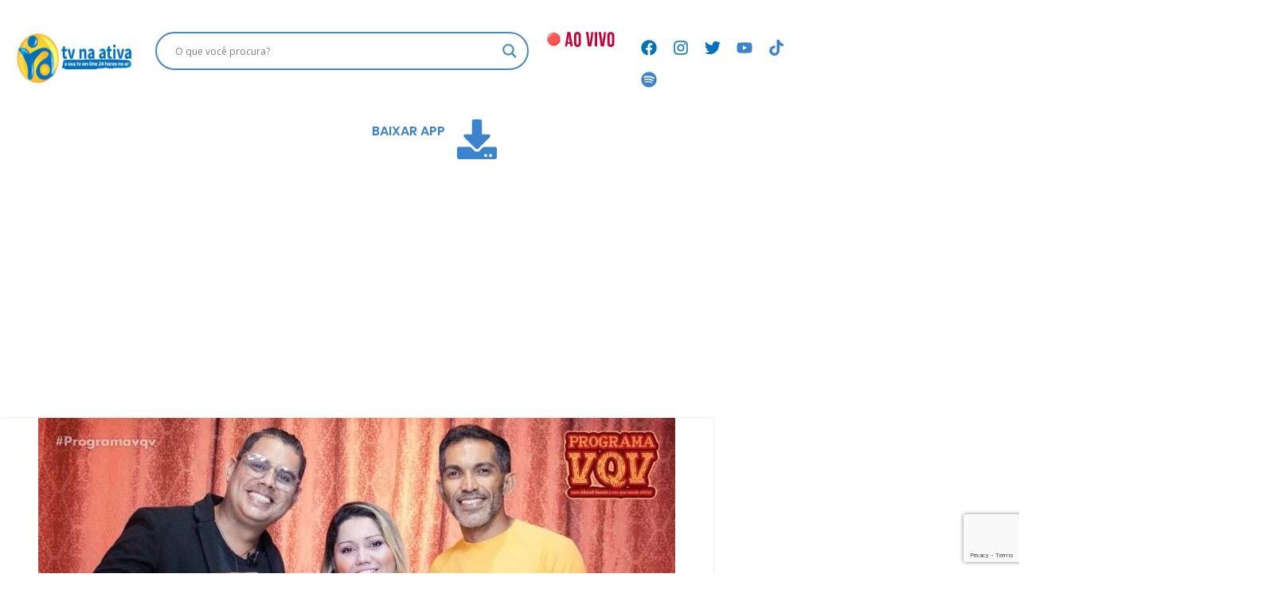

--- FILE ---
content_type: text/html; charset=utf-8
request_url: https://www.google.com/recaptcha/api2/anchor?ar=1&k=6LfoxdIpAAAAAF1RaZWnyLJYpYS6U05ZrchDTlpX&co=aHR0cHM6Ly90dm5hYXRpdmEuY29tLmJyOjQ0Mw..&hl=en&v=PoyoqOPhxBO7pBk68S4YbpHZ&size=invisible&anchor-ms=20000&execute-ms=30000&cb=c9cusfsz1kiy
body_size: 48712
content:
<!DOCTYPE HTML><html dir="ltr" lang="en"><head><meta http-equiv="Content-Type" content="text/html; charset=UTF-8">
<meta http-equiv="X-UA-Compatible" content="IE=edge">
<title>reCAPTCHA</title>
<style type="text/css">
/* cyrillic-ext */
@font-face {
  font-family: 'Roboto';
  font-style: normal;
  font-weight: 400;
  font-stretch: 100%;
  src: url(//fonts.gstatic.com/s/roboto/v48/KFO7CnqEu92Fr1ME7kSn66aGLdTylUAMa3GUBHMdazTgWw.woff2) format('woff2');
  unicode-range: U+0460-052F, U+1C80-1C8A, U+20B4, U+2DE0-2DFF, U+A640-A69F, U+FE2E-FE2F;
}
/* cyrillic */
@font-face {
  font-family: 'Roboto';
  font-style: normal;
  font-weight: 400;
  font-stretch: 100%;
  src: url(//fonts.gstatic.com/s/roboto/v48/KFO7CnqEu92Fr1ME7kSn66aGLdTylUAMa3iUBHMdazTgWw.woff2) format('woff2');
  unicode-range: U+0301, U+0400-045F, U+0490-0491, U+04B0-04B1, U+2116;
}
/* greek-ext */
@font-face {
  font-family: 'Roboto';
  font-style: normal;
  font-weight: 400;
  font-stretch: 100%;
  src: url(//fonts.gstatic.com/s/roboto/v48/KFO7CnqEu92Fr1ME7kSn66aGLdTylUAMa3CUBHMdazTgWw.woff2) format('woff2');
  unicode-range: U+1F00-1FFF;
}
/* greek */
@font-face {
  font-family: 'Roboto';
  font-style: normal;
  font-weight: 400;
  font-stretch: 100%;
  src: url(//fonts.gstatic.com/s/roboto/v48/KFO7CnqEu92Fr1ME7kSn66aGLdTylUAMa3-UBHMdazTgWw.woff2) format('woff2');
  unicode-range: U+0370-0377, U+037A-037F, U+0384-038A, U+038C, U+038E-03A1, U+03A3-03FF;
}
/* math */
@font-face {
  font-family: 'Roboto';
  font-style: normal;
  font-weight: 400;
  font-stretch: 100%;
  src: url(//fonts.gstatic.com/s/roboto/v48/KFO7CnqEu92Fr1ME7kSn66aGLdTylUAMawCUBHMdazTgWw.woff2) format('woff2');
  unicode-range: U+0302-0303, U+0305, U+0307-0308, U+0310, U+0312, U+0315, U+031A, U+0326-0327, U+032C, U+032F-0330, U+0332-0333, U+0338, U+033A, U+0346, U+034D, U+0391-03A1, U+03A3-03A9, U+03B1-03C9, U+03D1, U+03D5-03D6, U+03F0-03F1, U+03F4-03F5, U+2016-2017, U+2034-2038, U+203C, U+2040, U+2043, U+2047, U+2050, U+2057, U+205F, U+2070-2071, U+2074-208E, U+2090-209C, U+20D0-20DC, U+20E1, U+20E5-20EF, U+2100-2112, U+2114-2115, U+2117-2121, U+2123-214F, U+2190, U+2192, U+2194-21AE, U+21B0-21E5, U+21F1-21F2, U+21F4-2211, U+2213-2214, U+2216-22FF, U+2308-230B, U+2310, U+2319, U+231C-2321, U+2336-237A, U+237C, U+2395, U+239B-23B7, U+23D0, U+23DC-23E1, U+2474-2475, U+25AF, U+25B3, U+25B7, U+25BD, U+25C1, U+25CA, U+25CC, U+25FB, U+266D-266F, U+27C0-27FF, U+2900-2AFF, U+2B0E-2B11, U+2B30-2B4C, U+2BFE, U+3030, U+FF5B, U+FF5D, U+1D400-1D7FF, U+1EE00-1EEFF;
}
/* symbols */
@font-face {
  font-family: 'Roboto';
  font-style: normal;
  font-weight: 400;
  font-stretch: 100%;
  src: url(//fonts.gstatic.com/s/roboto/v48/KFO7CnqEu92Fr1ME7kSn66aGLdTylUAMaxKUBHMdazTgWw.woff2) format('woff2');
  unicode-range: U+0001-000C, U+000E-001F, U+007F-009F, U+20DD-20E0, U+20E2-20E4, U+2150-218F, U+2190, U+2192, U+2194-2199, U+21AF, U+21E6-21F0, U+21F3, U+2218-2219, U+2299, U+22C4-22C6, U+2300-243F, U+2440-244A, U+2460-24FF, U+25A0-27BF, U+2800-28FF, U+2921-2922, U+2981, U+29BF, U+29EB, U+2B00-2BFF, U+4DC0-4DFF, U+FFF9-FFFB, U+10140-1018E, U+10190-1019C, U+101A0, U+101D0-101FD, U+102E0-102FB, U+10E60-10E7E, U+1D2C0-1D2D3, U+1D2E0-1D37F, U+1F000-1F0FF, U+1F100-1F1AD, U+1F1E6-1F1FF, U+1F30D-1F30F, U+1F315, U+1F31C, U+1F31E, U+1F320-1F32C, U+1F336, U+1F378, U+1F37D, U+1F382, U+1F393-1F39F, U+1F3A7-1F3A8, U+1F3AC-1F3AF, U+1F3C2, U+1F3C4-1F3C6, U+1F3CA-1F3CE, U+1F3D4-1F3E0, U+1F3ED, U+1F3F1-1F3F3, U+1F3F5-1F3F7, U+1F408, U+1F415, U+1F41F, U+1F426, U+1F43F, U+1F441-1F442, U+1F444, U+1F446-1F449, U+1F44C-1F44E, U+1F453, U+1F46A, U+1F47D, U+1F4A3, U+1F4B0, U+1F4B3, U+1F4B9, U+1F4BB, U+1F4BF, U+1F4C8-1F4CB, U+1F4D6, U+1F4DA, U+1F4DF, U+1F4E3-1F4E6, U+1F4EA-1F4ED, U+1F4F7, U+1F4F9-1F4FB, U+1F4FD-1F4FE, U+1F503, U+1F507-1F50B, U+1F50D, U+1F512-1F513, U+1F53E-1F54A, U+1F54F-1F5FA, U+1F610, U+1F650-1F67F, U+1F687, U+1F68D, U+1F691, U+1F694, U+1F698, U+1F6AD, U+1F6B2, U+1F6B9-1F6BA, U+1F6BC, U+1F6C6-1F6CF, U+1F6D3-1F6D7, U+1F6E0-1F6EA, U+1F6F0-1F6F3, U+1F6F7-1F6FC, U+1F700-1F7FF, U+1F800-1F80B, U+1F810-1F847, U+1F850-1F859, U+1F860-1F887, U+1F890-1F8AD, U+1F8B0-1F8BB, U+1F8C0-1F8C1, U+1F900-1F90B, U+1F93B, U+1F946, U+1F984, U+1F996, U+1F9E9, U+1FA00-1FA6F, U+1FA70-1FA7C, U+1FA80-1FA89, U+1FA8F-1FAC6, U+1FACE-1FADC, U+1FADF-1FAE9, U+1FAF0-1FAF8, U+1FB00-1FBFF;
}
/* vietnamese */
@font-face {
  font-family: 'Roboto';
  font-style: normal;
  font-weight: 400;
  font-stretch: 100%;
  src: url(//fonts.gstatic.com/s/roboto/v48/KFO7CnqEu92Fr1ME7kSn66aGLdTylUAMa3OUBHMdazTgWw.woff2) format('woff2');
  unicode-range: U+0102-0103, U+0110-0111, U+0128-0129, U+0168-0169, U+01A0-01A1, U+01AF-01B0, U+0300-0301, U+0303-0304, U+0308-0309, U+0323, U+0329, U+1EA0-1EF9, U+20AB;
}
/* latin-ext */
@font-face {
  font-family: 'Roboto';
  font-style: normal;
  font-weight: 400;
  font-stretch: 100%;
  src: url(//fonts.gstatic.com/s/roboto/v48/KFO7CnqEu92Fr1ME7kSn66aGLdTylUAMa3KUBHMdazTgWw.woff2) format('woff2');
  unicode-range: U+0100-02BA, U+02BD-02C5, U+02C7-02CC, U+02CE-02D7, U+02DD-02FF, U+0304, U+0308, U+0329, U+1D00-1DBF, U+1E00-1E9F, U+1EF2-1EFF, U+2020, U+20A0-20AB, U+20AD-20C0, U+2113, U+2C60-2C7F, U+A720-A7FF;
}
/* latin */
@font-face {
  font-family: 'Roboto';
  font-style: normal;
  font-weight: 400;
  font-stretch: 100%;
  src: url(//fonts.gstatic.com/s/roboto/v48/KFO7CnqEu92Fr1ME7kSn66aGLdTylUAMa3yUBHMdazQ.woff2) format('woff2');
  unicode-range: U+0000-00FF, U+0131, U+0152-0153, U+02BB-02BC, U+02C6, U+02DA, U+02DC, U+0304, U+0308, U+0329, U+2000-206F, U+20AC, U+2122, U+2191, U+2193, U+2212, U+2215, U+FEFF, U+FFFD;
}
/* cyrillic-ext */
@font-face {
  font-family: 'Roboto';
  font-style: normal;
  font-weight: 500;
  font-stretch: 100%;
  src: url(//fonts.gstatic.com/s/roboto/v48/KFO7CnqEu92Fr1ME7kSn66aGLdTylUAMa3GUBHMdazTgWw.woff2) format('woff2');
  unicode-range: U+0460-052F, U+1C80-1C8A, U+20B4, U+2DE0-2DFF, U+A640-A69F, U+FE2E-FE2F;
}
/* cyrillic */
@font-face {
  font-family: 'Roboto';
  font-style: normal;
  font-weight: 500;
  font-stretch: 100%;
  src: url(//fonts.gstatic.com/s/roboto/v48/KFO7CnqEu92Fr1ME7kSn66aGLdTylUAMa3iUBHMdazTgWw.woff2) format('woff2');
  unicode-range: U+0301, U+0400-045F, U+0490-0491, U+04B0-04B1, U+2116;
}
/* greek-ext */
@font-face {
  font-family: 'Roboto';
  font-style: normal;
  font-weight: 500;
  font-stretch: 100%;
  src: url(//fonts.gstatic.com/s/roboto/v48/KFO7CnqEu92Fr1ME7kSn66aGLdTylUAMa3CUBHMdazTgWw.woff2) format('woff2');
  unicode-range: U+1F00-1FFF;
}
/* greek */
@font-face {
  font-family: 'Roboto';
  font-style: normal;
  font-weight: 500;
  font-stretch: 100%;
  src: url(//fonts.gstatic.com/s/roboto/v48/KFO7CnqEu92Fr1ME7kSn66aGLdTylUAMa3-UBHMdazTgWw.woff2) format('woff2');
  unicode-range: U+0370-0377, U+037A-037F, U+0384-038A, U+038C, U+038E-03A1, U+03A3-03FF;
}
/* math */
@font-face {
  font-family: 'Roboto';
  font-style: normal;
  font-weight: 500;
  font-stretch: 100%;
  src: url(//fonts.gstatic.com/s/roboto/v48/KFO7CnqEu92Fr1ME7kSn66aGLdTylUAMawCUBHMdazTgWw.woff2) format('woff2');
  unicode-range: U+0302-0303, U+0305, U+0307-0308, U+0310, U+0312, U+0315, U+031A, U+0326-0327, U+032C, U+032F-0330, U+0332-0333, U+0338, U+033A, U+0346, U+034D, U+0391-03A1, U+03A3-03A9, U+03B1-03C9, U+03D1, U+03D5-03D6, U+03F0-03F1, U+03F4-03F5, U+2016-2017, U+2034-2038, U+203C, U+2040, U+2043, U+2047, U+2050, U+2057, U+205F, U+2070-2071, U+2074-208E, U+2090-209C, U+20D0-20DC, U+20E1, U+20E5-20EF, U+2100-2112, U+2114-2115, U+2117-2121, U+2123-214F, U+2190, U+2192, U+2194-21AE, U+21B0-21E5, U+21F1-21F2, U+21F4-2211, U+2213-2214, U+2216-22FF, U+2308-230B, U+2310, U+2319, U+231C-2321, U+2336-237A, U+237C, U+2395, U+239B-23B7, U+23D0, U+23DC-23E1, U+2474-2475, U+25AF, U+25B3, U+25B7, U+25BD, U+25C1, U+25CA, U+25CC, U+25FB, U+266D-266F, U+27C0-27FF, U+2900-2AFF, U+2B0E-2B11, U+2B30-2B4C, U+2BFE, U+3030, U+FF5B, U+FF5D, U+1D400-1D7FF, U+1EE00-1EEFF;
}
/* symbols */
@font-face {
  font-family: 'Roboto';
  font-style: normal;
  font-weight: 500;
  font-stretch: 100%;
  src: url(//fonts.gstatic.com/s/roboto/v48/KFO7CnqEu92Fr1ME7kSn66aGLdTylUAMaxKUBHMdazTgWw.woff2) format('woff2');
  unicode-range: U+0001-000C, U+000E-001F, U+007F-009F, U+20DD-20E0, U+20E2-20E4, U+2150-218F, U+2190, U+2192, U+2194-2199, U+21AF, U+21E6-21F0, U+21F3, U+2218-2219, U+2299, U+22C4-22C6, U+2300-243F, U+2440-244A, U+2460-24FF, U+25A0-27BF, U+2800-28FF, U+2921-2922, U+2981, U+29BF, U+29EB, U+2B00-2BFF, U+4DC0-4DFF, U+FFF9-FFFB, U+10140-1018E, U+10190-1019C, U+101A0, U+101D0-101FD, U+102E0-102FB, U+10E60-10E7E, U+1D2C0-1D2D3, U+1D2E0-1D37F, U+1F000-1F0FF, U+1F100-1F1AD, U+1F1E6-1F1FF, U+1F30D-1F30F, U+1F315, U+1F31C, U+1F31E, U+1F320-1F32C, U+1F336, U+1F378, U+1F37D, U+1F382, U+1F393-1F39F, U+1F3A7-1F3A8, U+1F3AC-1F3AF, U+1F3C2, U+1F3C4-1F3C6, U+1F3CA-1F3CE, U+1F3D4-1F3E0, U+1F3ED, U+1F3F1-1F3F3, U+1F3F5-1F3F7, U+1F408, U+1F415, U+1F41F, U+1F426, U+1F43F, U+1F441-1F442, U+1F444, U+1F446-1F449, U+1F44C-1F44E, U+1F453, U+1F46A, U+1F47D, U+1F4A3, U+1F4B0, U+1F4B3, U+1F4B9, U+1F4BB, U+1F4BF, U+1F4C8-1F4CB, U+1F4D6, U+1F4DA, U+1F4DF, U+1F4E3-1F4E6, U+1F4EA-1F4ED, U+1F4F7, U+1F4F9-1F4FB, U+1F4FD-1F4FE, U+1F503, U+1F507-1F50B, U+1F50D, U+1F512-1F513, U+1F53E-1F54A, U+1F54F-1F5FA, U+1F610, U+1F650-1F67F, U+1F687, U+1F68D, U+1F691, U+1F694, U+1F698, U+1F6AD, U+1F6B2, U+1F6B9-1F6BA, U+1F6BC, U+1F6C6-1F6CF, U+1F6D3-1F6D7, U+1F6E0-1F6EA, U+1F6F0-1F6F3, U+1F6F7-1F6FC, U+1F700-1F7FF, U+1F800-1F80B, U+1F810-1F847, U+1F850-1F859, U+1F860-1F887, U+1F890-1F8AD, U+1F8B0-1F8BB, U+1F8C0-1F8C1, U+1F900-1F90B, U+1F93B, U+1F946, U+1F984, U+1F996, U+1F9E9, U+1FA00-1FA6F, U+1FA70-1FA7C, U+1FA80-1FA89, U+1FA8F-1FAC6, U+1FACE-1FADC, U+1FADF-1FAE9, U+1FAF0-1FAF8, U+1FB00-1FBFF;
}
/* vietnamese */
@font-face {
  font-family: 'Roboto';
  font-style: normal;
  font-weight: 500;
  font-stretch: 100%;
  src: url(//fonts.gstatic.com/s/roboto/v48/KFO7CnqEu92Fr1ME7kSn66aGLdTylUAMa3OUBHMdazTgWw.woff2) format('woff2');
  unicode-range: U+0102-0103, U+0110-0111, U+0128-0129, U+0168-0169, U+01A0-01A1, U+01AF-01B0, U+0300-0301, U+0303-0304, U+0308-0309, U+0323, U+0329, U+1EA0-1EF9, U+20AB;
}
/* latin-ext */
@font-face {
  font-family: 'Roboto';
  font-style: normal;
  font-weight: 500;
  font-stretch: 100%;
  src: url(//fonts.gstatic.com/s/roboto/v48/KFO7CnqEu92Fr1ME7kSn66aGLdTylUAMa3KUBHMdazTgWw.woff2) format('woff2');
  unicode-range: U+0100-02BA, U+02BD-02C5, U+02C7-02CC, U+02CE-02D7, U+02DD-02FF, U+0304, U+0308, U+0329, U+1D00-1DBF, U+1E00-1E9F, U+1EF2-1EFF, U+2020, U+20A0-20AB, U+20AD-20C0, U+2113, U+2C60-2C7F, U+A720-A7FF;
}
/* latin */
@font-face {
  font-family: 'Roboto';
  font-style: normal;
  font-weight: 500;
  font-stretch: 100%;
  src: url(//fonts.gstatic.com/s/roboto/v48/KFO7CnqEu92Fr1ME7kSn66aGLdTylUAMa3yUBHMdazQ.woff2) format('woff2');
  unicode-range: U+0000-00FF, U+0131, U+0152-0153, U+02BB-02BC, U+02C6, U+02DA, U+02DC, U+0304, U+0308, U+0329, U+2000-206F, U+20AC, U+2122, U+2191, U+2193, U+2212, U+2215, U+FEFF, U+FFFD;
}
/* cyrillic-ext */
@font-face {
  font-family: 'Roboto';
  font-style: normal;
  font-weight: 900;
  font-stretch: 100%;
  src: url(//fonts.gstatic.com/s/roboto/v48/KFO7CnqEu92Fr1ME7kSn66aGLdTylUAMa3GUBHMdazTgWw.woff2) format('woff2');
  unicode-range: U+0460-052F, U+1C80-1C8A, U+20B4, U+2DE0-2DFF, U+A640-A69F, U+FE2E-FE2F;
}
/* cyrillic */
@font-face {
  font-family: 'Roboto';
  font-style: normal;
  font-weight: 900;
  font-stretch: 100%;
  src: url(//fonts.gstatic.com/s/roboto/v48/KFO7CnqEu92Fr1ME7kSn66aGLdTylUAMa3iUBHMdazTgWw.woff2) format('woff2');
  unicode-range: U+0301, U+0400-045F, U+0490-0491, U+04B0-04B1, U+2116;
}
/* greek-ext */
@font-face {
  font-family: 'Roboto';
  font-style: normal;
  font-weight: 900;
  font-stretch: 100%;
  src: url(//fonts.gstatic.com/s/roboto/v48/KFO7CnqEu92Fr1ME7kSn66aGLdTylUAMa3CUBHMdazTgWw.woff2) format('woff2');
  unicode-range: U+1F00-1FFF;
}
/* greek */
@font-face {
  font-family: 'Roboto';
  font-style: normal;
  font-weight: 900;
  font-stretch: 100%;
  src: url(//fonts.gstatic.com/s/roboto/v48/KFO7CnqEu92Fr1ME7kSn66aGLdTylUAMa3-UBHMdazTgWw.woff2) format('woff2');
  unicode-range: U+0370-0377, U+037A-037F, U+0384-038A, U+038C, U+038E-03A1, U+03A3-03FF;
}
/* math */
@font-face {
  font-family: 'Roboto';
  font-style: normal;
  font-weight: 900;
  font-stretch: 100%;
  src: url(//fonts.gstatic.com/s/roboto/v48/KFO7CnqEu92Fr1ME7kSn66aGLdTylUAMawCUBHMdazTgWw.woff2) format('woff2');
  unicode-range: U+0302-0303, U+0305, U+0307-0308, U+0310, U+0312, U+0315, U+031A, U+0326-0327, U+032C, U+032F-0330, U+0332-0333, U+0338, U+033A, U+0346, U+034D, U+0391-03A1, U+03A3-03A9, U+03B1-03C9, U+03D1, U+03D5-03D6, U+03F0-03F1, U+03F4-03F5, U+2016-2017, U+2034-2038, U+203C, U+2040, U+2043, U+2047, U+2050, U+2057, U+205F, U+2070-2071, U+2074-208E, U+2090-209C, U+20D0-20DC, U+20E1, U+20E5-20EF, U+2100-2112, U+2114-2115, U+2117-2121, U+2123-214F, U+2190, U+2192, U+2194-21AE, U+21B0-21E5, U+21F1-21F2, U+21F4-2211, U+2213-2214, U+2216-22FF, U+2308-230B, U+2310, U+2319, U+231C-2321, U+2336-237A, U+237C, U+2395, U+239B-23B7, U+23D0, U+23DC-23E1, U+2474-2475, U+25AF, U+25B3, U+25B7, U+25BD, U+25C1, U+25CA, U+25CC, U+25FB, U+266D-266F, U+27C0-27FF, U+2900-2AFF, U+2B0E-2B11, U+2B30-2B4C, U+2BFE, U+3030, U+FF5B, U+FF5D, U+1D400-1D7FF, U+1EE00-1EEFF;
}
/* symbols */
@font-face {
  font-family: 'Roboto';
  font-style: normal;
  font-weight: 900;
  font-stretch: 100%;
  src: url(//fonts.gstatic.com/s/roboto/v48/KFO7CnqEu92Fr1ME7kSn66aGLdTylUAMaxKUBHMdazTgWw.woff2) format('woff2');
  unicode-range: U+0001-000C, U+000E-001F, U+007F-009F, U+20DD-20E0, U+20E2-20E4, U+2150-218F, U+2190, U+2192, U+2194-2199, U+21AF, U+21E6-21F0, U+21F3, U+2218-2219, U+2299, U+22C4-22C6, U+2300-243F, U+2440-244A, U+2460-24FF, U+25A0-27BF, U+2800-28FF, U+2921-2922, U+2981, U+29BF, U+29EB, U+2B00-2BFF, U+4DC0-4DFF, U+FFF9-FFFB, U+10140-1018E, U+10190-1019C, U+101A0, U+101D0-101FD, U+102E0-102FB, U+10E60-10E7E, U+1D2C0-1D2D3, U+1D2E0-1D37F, U+1F000-1F0FF, U+1F100-1F1AD, U+1F1E6-1F1FF, U+1F30D-1F30F, U+1F315, U+1F31C, U+1F31E, U+1F320-1F32C, U+1F336, U+1F378, U+1F37D, U+1F382, U+1F393-1F39F, U+1F3A7-1F3A8, U+1F3AC-1F3AF, U+1F3C2, U+1F3C4-1F3C6, U+1F3CA-1F3CE, U+1F3D4-1F3E0, U+1F3ED, U+1F3F1-1F3F3, U+1F3F5-1F3F7, U+1F408, U+1F415, U+1F41F, U+1F426, U+1F43F, U+1F441-1F442, U+1F444, U+1F446-1F449, U+1F44C-1F44E, U+1F453, U+1F46A, U+1F47D, U+1F4A3, U+1F4B0, U+1F4B3, U+1F4B9, U+1F4BB, U+1F4BF, U+1F4C8-1F4CB, U+1F4D6, U+1F4DA, U+1F4DF, U+1F4E3-1F4E6, U+1F4EA-1F4ED, U+1F4F7, U+1F4F9-1F4FB, U+1F4FD-1F4FE, U+1F503, U+1F507-1F50B, U+1F50D, U+1F512-1F513, U+1F53E-1F54A, U+1F54F-1F5FA, U+1F610, U+1F650-1F67F, U+1F687, U+1F68D, U+1F691, U+1F694, U+1F698, U+1F6AD, U+1F6B2, U+1F6B9-1F6BA, U+1F6BC, U+1F6C6-1F6CF, U+1F6D3-1F6D7, U+1F6E0-1F6EA, U+1F6F0-1F6F3, U+1F6F7-1F6FC, U+1F700-1F7FF, U+1F800-1F80B, U+1F810-1F847, U+1F850-1F859, U+1F860-1F887, U+1F890-1F8AD, U+1F8B0-1F8BB, U+1F8C0-1F8C1, U+1F900-1F90B, U+1F93B, U+1F946, U+1F984, U+1F996, U+1F9E9, U+1FA00-1FA6F, U+1FA70-1FA7C, U+1FA80-1FA89, U+1FA8F-1FAC6, U+1FACE-1FADC, U+1FADF-1FAE9, U+1FAF0-1FAF8, U+1FB00-1FBFF;
}
/* vietnamese */
@font-face {
  font-family: 'Roboto';
  font-style: normal;
  font-weight: 900;
  font-stretch: 100%;
  src: url(//fonts.gstatic.com/s/roboto/v48/KFO7CnqEu92Fr1ME7kSn66aGLdTylUAMa3OUBHMdazTgWw.woff2) format('woff2');
  unicode-range: U+0102-0103, U+0110-0111, U+0128-0129, U+0168-0169, U+01A0-01A1, U+01AF-01B0, U+0300-0301, U+0303-0304, U+0308-0309, U+0323, U+0329, U+1EA0-1EF9, U+20AB;
}
/* latin-ext */
@font-face {
  font-family: 'Roboto';
  font-style: normal;
  font-weight: 900;
  font-stretch: 100%;
  src: url(//fonts.gstatic.com/s/roboto/v48/KFO7CnqEu92Fr1ME7kSn66aGLdTylUAMa3KUBHMdazTgWw.woff2) format('woff2');
  unicode-range: U+0100-02BA, U+02BD-02C5, U+02C7-02CC, U+02CE-02D7, U+02DD-02FF, U+0304, U+0308, U+0329, U+1D00-1DBF, U+1E00-1E9F, U+1EF2-1EFF, U+2020, U+20A0-20AB, U+20AD-20C0, U+2113, U+2C60-2C7F, U+A720-A7FF;
}
/* latin */
@font-face {
  font-family: 'Roboto';
  font-style: normal;
  font-weight: 900;
  font-stretch: 100%;
  src: url(//fonts.gstatic.com/s/roboto/v48/KFO7CnqEu92Fr1ME7kSn66aGLdTylUAMa3yUBHMdazQ.woff2) format('woff2');
  unicode-range: U+0000-00FF, U+0131, U+0152-0153, U+02BB-02BC, U+02C6, U+02DA, U+02DC, U+0304, U+0308, U+0329, U+2000-206F, U+20AC, U+2122, U+2191, U+2193, U+2212, U+2215, U+FEFF, U+FFFD;
}

</style>
<link rel="stylesheet" type="text/css" href="https://www.gstatic.com/recaptcha/releases/PoyoqOPhxBO7pBk68S4YbpHZ/styles__ltr.css">
<script nonce="UkCNRJdcPmONeJuVSnzRjA" type="text/javascript">window['__recaptcha_api'] = 'https://www.google.com/recaptcha/api2/';</script>
<script type="text/javascript" src="https://www.gstatic.com/recaptcha/releases/PoyoqOPhxBO7pBk68S4YbpHZ/recaptcha__en.js" nonce="UkCNRJdcPmONeJuVSnzRjA">
      
    </script></head>
<body><div id="rc-anchor-alert" class="rc-anchor-alert"></div>
<input type="hidden" id="recaptcha-token" value="[base64]">
<script type="text/javascript" nonce="UkCNRJdcPmONeJuVSnzRjA">
      recaptcha.anchor.Main.init("[\x22ainput\x22,[\x22bgdata\x22,\x22\x22,\[base64]/[base64]/[base64]/bmV3IHJbeF0oY1swXSk6RT09Mj9uZXcgclt4XShjWzBdLGNbMV0pOkU9PTM/bmV3IHJbeF0oY1swXSxjWzFdLGNbMl0pOkU9PTQ/[base64]/[base64]/[base64]/[base64]/[base64]/[base64]/[base64]/[base64]\x22,\[base64]\\u003d\\u003d\x22,\x22E8K0Z8Kjw4MRbcOmw6TDp8OCw7xwcsKqw4XDuDx4TMK4wpTCil7CocK0SXNpacOBIsKew79rCsKuwoQzUXcWw6sjwqMlw5/ChTjDosKHOEwmwpUTw4sRwpgRw4BxJsKkccKwVcORwoEgw4o3wpPDgH96wq9Pw6nCuAfCqCYLcRV+w4tUMMKVwrDCt8O0wo7DrsKaw7snwoxUw5xuw4EEw5zCkFTCo8KENsK+Vmd/e8KRwrJ/T8OCPBpWRcOccQvChDgUwq9rZMK9JEPCrzfCosKfNcO/w6/DvFLDqiHDpTlnOsOXw6LCnUl8fEPCkMKeDMK7w68Vw6thw7HCuMK0DnQVJ3l6CcKyRsOSBcOoV8OycAl/AjBQwpkLGcKUfcKHUcOUwovDl8OWw680wqvCjywiw4gRw6HCjcKKbMKzDE8EwrzCpRQ/[base64]/w6HDj8OYM8OYw6TDog3CvHkVw7olwoZkTcOZwpfCk8OPSythLizDnThswp3DosKow4Zqd3fDq3Q8w5J4VcO/wpTCkX8Aw6t/W8OSwpwJwqA0WRllwpYdEBkfAzvCoMO1w5A6w5XCjlRAFsK6acKWwrlVDi/CuSYMw7Y7BcOnwrptBE/DrsOlwoEuRXArwrvCl1YpB3MtwqBqWsK3S8OcFnxFSMOGHTzDjFfCoSckJTRFW8O2w5bCtUdiw6Y4CnIQwr13QnvCvAXCksOkdFFmeMOQDcO6wqkiwqbCgMKUZGBqw6jCnFx/wrkdKMOodgwwTjI6UcKlw6/DhcO3wrfCvsO6w4dnwppCRBfDgMKDZXTCkS5PwrJfbcKNwpLCkcKbw5LDsMOYw5AiwqQBw6nDiMK+KcK8wpbDulJ6RGTCgMOew4RQw60mwpomwpvCqDEwUARNCGhTSsOEJcOYW8Kcwq/Cr8KHVMOcw4hMwqtpw604BgXCqhwWaxvCgCjCicKTw7bCu2NXUsOAw6fCi8KcTsOTw7XCqmp2w6DCi1MHw5xpAcKdFUrCjVFWTMObMMKJCsK6w4kvwos2YMO8w6/[base64]/[base64]/CnmvDtMOZQ8Kow4JRwrHCrcOxw5h9wrRDIz05w5zCusOrIMOlw6l9worDslfCsE7ChMK2w5/DpMKPTcKqwooCwoDCq8OSwqVGwqTDjDDDii3DqkI4worCvULCrzM9fMKFeMOXw6YIw6vDlsOmZcK9C3UjTcOMw6zDncOvw7zDnMKzw6nCrcOCFcKdTRTCrlXDgcOYw6/CocO3w6XDl8KrUsO+wp4MC08yI1LDicKkLMOwwpxhwqU1w6vDgcKYw64Uwr/DosKEZcOYw7lvw4tgHsOcfEPCrWnCtyJSw7LDv8OkNz3DmgwfNHfCi8Knc8OfwohGw4/Dp8OyAgRaLcObEkprVMOMfnzDmgBgw5rCoUtMwp/CiD/CtyUXwpAHwqXDncOWwozCmisGWMOPU8K3SSF9ehfDgQzCqMK8woDDphlyw43DgMOpXMOcB8OyBMOGwpLCuGzDi8Oiw69Iw491wrXCtCvCrBMmE8OIw5/ChMKPwq03Q8Ojw6LCmcOHNlHDhQDDqD7DuWsPUGPDmsOBwpNzDX/DjXtPKUICwqVqw6nCiyZ0YcONw6p+dsKWfyVpw5Mdb8Kxw4kZwqlaHHVBCMOcwoBZXlDDi8OhKMKcw7p+HMK4wo1TLUDDtwDCiSfDnFfDv20awrE3RcOzw4QJw7g3Nk7ClcOYVMKww6fDgHHDqilEwqzDgk7DtnjCtMObw4PCiww8Vl/DlcOhwpBQwptYDMK0DGbCl8KrwpHDhBwnK3HDtsOGw75fA3TCl8OIwp9bw47DosOYV2pbbsKZw6tdwpnDocOeHsKqw5XCssKzw45uYVNDwrTCqgLCgcKzwofCp8KIFsOewofCoRlMw7LClSQQwqHCm1w/wo8owqfDoFMdwp0Tw4HChsOrax/DgmTCuwPCgy8+w7rDrWfDrj7Dq2/ChMKfw6DCi2M/[base64]/CoU0cOU85w4hMw6TCr8ORfShgw4gTU3YJOVgVNxPDmMKIwonDtF7Dt0NqMzFJwrXCs0rDsR7CosKPBlzCrMKyYhzCpsOANywNBDhpDC5hOUDDpDNKwqhOwq8TT8ObXsKawoHDshdOO8O6b03CisKMwrDCtsO0w53Dn8OWw5/Dm1rDt8K7FMKCwqpWw6vCvGjCknXCuUwKw5V9EsOIMCXCn8K0w4QQAMKtXHHDoxccw53CtsOGXcKXwqpWKMOcwr91cMOIw4MWK8KhYMO/YD1+wqzDuSDDr8OuPcKtwq3Dv8OlwoZrw5rCq0PCqcOVw6DCpHXDk8Kuw7VJw4XDsR5Dw4dtInTDscK6wpnCuGk8I8OkWsKLNEV8BxzCksKCw4TCmMKKwpR/wpLDm8OIaBsvwq/CiVvDn8KiwrgsTMKQwqfCqcOYdgjDssOZUC3CjWYCwr/Ct340w4V/[base64]/w55SwqPCjcO5wrwdw4fCqMKew7PDgMKBHMOkw7kCTU1mTsKpDFfDun/[base64]/w7xUbcKQDMO8w4XCn0UFJcKrw6BiDsO9woNkwoRjK2p7wqHCkMOSwpE0csOzw5jClhlcS8O2w4hyKsKtwoxSCMOlwrrCq2jCnMO5ccOZMwPDvjAOwq/Ck0HDqnwRw75iQxRsaGQOw5ZXaEV3w7XCnDRTJsOQbMKVFB1zOhnDpsK8woQQwqzDgVs2wpnChBBzGMKtQMKQanDChjDDtMKnN8OYwqzDv8OTXMKEUsKyaB0cw6Uvwp3CiXtcVcOhwpAvwp7Ct8KKEX/DtcKUwp9HB0LCgwlvwqDDv1PDsMO0ecOJLMKYKsOIDzHDh2N7FsKrNsOMwrXDhxUpMsODw6NzGwHCucOtwojDn8KsO09vw5nCtV/DogQcw4kww45rwpzCtCgcw4Uuwq9tw7rCpMKswrNGFRBWPnUKI13CoEDCksOUwqBDw7BYDsOawr14WiJ6w5Qew47DscKGwptOMC3DpMKWJcOWasKEw47Cn8OqB2/[base64]/DpsOsw5wywpRgwpHDqMKfw5/Ct0XDpcKFTy5rM1JuwpR7woxrXsO+w5nDjFoKBRLDgcK7wplDwrQoMsKzw6J1THDChwhuwoIrwrXCmxHDmDgRw7nCvHHCozjDusOHw4ABajQsw7M+a8KoU8OcwrPChX/CpgvCsQfDj8Ovw4/[base64]/DtBvDlFBpc8Kfw5lVwqvDtMKaw5nDmmPDo8OLw4srWDHCs8KZw7/CnXnDmcO0wrHDpz/[base64]/DgmobQzN2FEPCkUkgKMOTwpA/w5NewrpEwpLCo8Obw75+fFM0P8O9w7xhXsOZWsOjLULDo0Mtw7vCoHLDp8KbVFfDv8OHwpzCigYkwrLCpcKDV8Oawo3Dsk8KBBXCsMKsw47Do8OpISlpOgwVY8O0w6vDq8O2wqHDgA/DgHPDocOAw4bDu3VMT8K0fMO2RXlqfsOZwog9wrgVYHvDncOLVyZEL8Olwo3Cgyg8wqtNWyIlSk/Dr0fDkcKkw6DDkcOGJhrDtMK0w4TDrsKkEgoZDW3Cn8KWZwLDsVgiwptBw4RnO0/[base64]/[base64]/DmVPCgsKgG1fCoMOOAMKLfRtHPcKyE8ONFiXDgS9nw65uw5cSGMO5wpbChMOAw5/[base64]/DusK7w6VNwpzDiBXDo8KEOMOEGE/Dn8OdY8KywqnDnEDCgMO5EMKtQHvDug3CtcOsdx7Cmh7CoMKPXcOodAgFWgVBNkHDk8KLw4l/w7Z6GA44w4nCo8KswpXDtMKww4LDlQo8JsOVJBzDlhBbw6PCpsOYasOtw6jDpErDocKxwqQ8McK/wqrDs8OBRjofTcKPwrzCjFMEPkR6w6/CkcKIw6NJIirDtcKUwrrDhMK6wrTDmSoKw693w6jDlijDvMO6QC1WAkVDw6tYUcKow5QwUE7Dt8OCwq3Cjg0VE8KBe8Kyw7d+wrtLQ8OPSmXDhjdMXcOkw74EwpswQ3hVwrwRbGDCkTLDl8K8w5hNCsKsV2rCuMO3w53Dp1jClcO4w6PDusOTScOgfk/CqsO5wqXChD8+Om7DgWXCmw7DucKhK11nYsOKJcO9Gi0+OA93w78aN1LCjTEsWk5hcMKNRXrCt8KdwpnCmyFEPcOtcnnCqBLDpMOsEHh1w4NbbF/DqHE7w4/CjxDDkcOfBj7DtcODwplgBsK1WMOlZnfDkzswwoPCmUXCgcKCwq7DrMKiMB9SwoFSw7IWOMKSEcOewozCo2Fgw5zDpy5Qw77DsmzCnXQrwr0sY8Ora8Kxwo8/[base64]/CocKDaloscDjDhMKPwpHCmkrCoDV0YXXDiMKuacKvw59EZMOdw4XDgMKVc8K+csObw60xw6x5wqRnwovCvGPCsHgsEsKnw4Nww5MtCl8YwrE+wpTCv8K4w4PDkhx/csObwprCvytzw4nDpMO/esKMVT/CgXLDtwfCi8OWSxrCq8KvU8ODw4NtayAKNjfDmcONaArDtHxlBx9AeA7Co2LCoMKfAMO5e8KLa3vCoTDCrAbDhG1twp4eVsOOacO1wrzCqUkWUC/CisKGDQZcw4VbwqIfw5UwGi0ywrQsEErDrQ/CvB5mw5zDocOSwoVDw7/[base64]/w4fCs0PDpsO8wqgWw4UCw5IRY8KvKwfDqcKow57CssOGw7gsw6QoOUHCqnMdT8O/w6PCrjzDjcOFcsKjZsKOw5Ngw6jDnwPDillYVsO0RsOlDmVcFMKxO8OSwo8fZMKIUiHDv8KNw4fCp8KbSUjCvVcgVsK5DXPDisODw4cuw51PAjUPacKqBcKGwr3CrcOiw6jCicO8w6DCjHzDoMKNw7BAFTvCkU/CnMKycsOXw4LDi1BFw43DjS0SwqjDiw/DtwUMdMOPwrVRw4Z5w5jCv8O1w6rCnVJtYGTDgsOie1tuZsKFw48VNGnDkMOjw67CqRdpw5U0RWkEwocaw4bDusOTwqoMwonDnMOwwpB/[base64]/DqWDCrV1lMsOKKhjChT9uw6rCiycYw73Cuw3DtRFDw59UTgR8w4ARwqd4dR/DrX5UQsOdw4sAwojDrcKsD8OWe8Kcw6fDscOGX01Fw6fDjcKZw4Jmw5XClVHCqsOaw7d0wrlow5DCtcOVw518ajLCuSoDwosZw6zDlcOUwqcIGl9Owod3w6/CuhDCrMOvw60/wrl5wppCScKUwq7Crnp8woUjFkg/w6bCvn3ChQhLw6MfwpDCoGDCshLDgsO5wq1CKMKVw7vDqiAIJcKaw54/w753d8KHUsKKw5tFciA4wp5rwocgMnd0w50ywpFTwogrwoc7JioufQN8w5IpOhlLEsOdcjbCmlJqWkdbw6keU8KfZgDCokvCqwJ9eErCncKtwpR+Rk7Cu2rDkFfDoMOvNMOzdsKuw58lX8KbOMK9w5ohw7/DvBhQw7YzWcKGw4PDh8OYfsKvS8OiZB7Du8K0RsOpw7pYw5VVZnIeb8OpworCmnrDuEDCi1PDtsKjwqRKwog0wq/DtHp5LgdMw45OcQbCrgYaVVnChBLCp3lKHAYQCk3DpsOzJ8OdcMOuw4PCtWDDiMK5GcOgw50RJsOjZlTDocKFYEs5KMOCAlPDrsO3fDrClcKdw5HDjcObK8K/KsOBWARjXhTDh8K0HjvCucKAw63CpsOAQDzCgygWLcKvY0PDvcOVw5ogCMKJw58/FMK7XMOvw6/[base64]/ClcO3w7LDk8Krd8Okw5PDjnrDp8O6woDDiFAjHMOCwrJAwpATwqNvwotOwq11wr0vNkN/R8KGGMK0wrJuQsO6w7rDvsKawrLCp8K/J8KGeQLDicKSADF0LsOQRBbDlcK+WsKMFihuKMOzFCUqwrrDuSIpVcKtw7Ynw5/ChMOfwq7DqsOtw5zCgibDnF3Cs8KcDRMzQwMZworCn2bDlWTCmAXCssKTw5UfwokDw7QNR2xRLwbCjAB2wqYyw40Pw4LChAvChDfDhcKyCl5Tw7/DtMO1w6DCjhrDqcKVVcOIwoJrwpkCQBR+Y8Kqw47DmMOrw4DCo8KIOcO/QBHCjBRzwq/CsMO4FsKNwo5OwqVJJMOqw5REGCTClMKvw7JKVcKlTGPDssOgCioHUiUCQE7Dp1BzahvDrMKaABNFOMOYCcKfw7LDujHDhMOOw5NEw7rCoSLDvsKfUTLDkMOiRcK6UibDi0TChHxPwqg1w4xhwrnDiGDDtMO4BSfDq8OEQ0bCuibCjlh/woHCnwouwqVyw5zCpV11w4UxWsO2AsKIwpzCij0jw7zCgsOmW8O2woUtw7E5wpjCvRwMPFvCum3CtcKrw5DCj0XDoU02cycEEsK0wopBwo3DvsKSwrrDv1HCvTQLwpUqI8K8wqfDo8KIw4DCrEcZwpJAB8KbwqjCncK7KH49wpVyJMOxWsKGw7MhQB/DllwIw5jClsKIXy8BdkvCkMKQFMKPw5fDlcKkMsKcw4Yza8OtdCnDvQDDssKIV8K2w5zCg8OawolrQSxTw6ZeagHDhMOuw69LIi/DrjnCqMKlwqdDdzEJw6rCnAE4wqtkPwnDqMOSw4fDmkcLw60nwr3CozDCtyF4w77DiR/DqcKDw6AwEcKowoXDpnfClzDDt8O6w6MPUW9Aw5tcw61ORcOhJsKKwp/[base64]/[base64]/DiSUlSxc1W8O4wocjwpDCiMKCfsOswqDCgcKHw6TDqsOTCHkoLsK+VcK0aydZORrCsHALwrctCgnDs8K7P8OSecK9wqY+w6nCtB9fw7/Ch8OjO8OtO13Cq8O8w7slaC3Dj8OxdmAmwowEWMORw7gxw6jCjQTDjSjCsgbDnMOKNMKZwp3DjCDDisKnwp7DonheZsKzCMKtwp7Dn2HCp8KtecOGw53CqMOlf11fwrbDl2HDsivDmFJPZcOlXXd7FcK0w7nClcO7f3zCjF/[base64]/w6EcFhvCqcO5E8Kww4oTY3HDvhHClRnCtcK/[base64]/DmW3Cp8KzPDFIw5Fpw7Y/UcKrNMKzZCtqZU/CoD/CkD/DtlrDmjPDhsKFwpd8wrnCgMKXTw/DriXDiMKHJ3vDiBjDiMKowqpBHsKfNncVw6XDlF/DqxrDhsKEecOnw7TDiDcZHWDConPCmFrCjhVTYTTCkcK1wqM7w5XCv8KXcQvDoh5kMzfDgMKowqfCtRHDgsOmQjrCicO1X3hPwpMRw5LDmcOMMh/CrMO4aBpEQcKMByHDpkHDpsOGGUbCphMpUsKJwrvCm8OjcsOpw4HCrgBCwr5rwrxfEyXDlsOgI8Ktw69QAVN4Gyt/PsKpFSAHcGXDpx99Bg11w47ConLCv8OFwoPCgcOvw75efz7ClMKiwoIbG3nDvMOlcC8uwpAqckhvFMORwo/DlcKkw5FUw64MQiHDh11THsOfw6JaesK3wqs1woZKQ8KQwoUWFT4aw7pZTsK+w4ZKwpzCosOCDAnCjcKSZiYhwqMew6xDfQvCuMKIElXDui4uOgpsUCAewqtGZCrCq0/Dr8KUUAplEMOuJMKEwpwkXAzCkSzCrEIAwrA3TnrCgsOOwprDrW/DjcO6ccK9w6VnF2ZdayrDhWFtwrnDoMOcBjnDo8O5BAtiO8Ovw77Dr8KRw5DCvB7CtcKEeUDDmMOzw6k+wprCrQzCtsO7K8Ofw6g2e2AbwofCsRBTYT3DswUdbhQNw7wpw4XDncOTw4chPgQVHBklwpLDg2/DqkYML8OVLDXDhcOrQDTDp13DiMK9WRciVMObw63DpFlsw77CiMO/K8OTw7nCiMOKw4Vqw4DCv8KibjrCn258wrPCucO1w6cMIiDDhcOAasKpw4obEsKPw5TCl8OKw5zCi8O4HcKUwp7Dn8OcZBAvWwdQPnU7wrIzSxJFN38MLMK8LsOeaF/DpcO4BREQw73DlB/CkcKlNcOeFsKjwo3Cpn5vYyFOw4pgHsKbw58oAsOTw5fDvx/[base64]/d8K0wrnDqVPDo8O0G8K6Z3B9wpbDqcKgWwcpwoIzdcK5w7/[base64]/DqWrDijsbw4tLfsKPwpLCjUNffcOzw5U1FcOHw49Tw6XCncOdSmPChcO9Y3/DknEyw4N3E8KDEcObSMKfwowTwo/DrypSw60Mw6s4w5gRwrJIecKGG1wLwrhEwoMJPCzCrMK0w6/CmQ1ew4ZsI8Knw6TDgcKcAQBYwqbDt3fCig3Dv8OwVBAJwpTCrmAEw6LCuARUHVfDssOewpwtwr7CpcOowrADwqYbBsObw7jClV/Cm8O9woHCncO3wqBDw44MHRrDsRdlwoU+w5dwJQXCmCAqDMO0TScqWz/DvsKmwoHCoVvDsMORw5ViNsKSIcK8wqgfw5zDvsKkUcOUw4ASw4Mgw7BpaGfDvAN0wpJKw78RwrPDqMOMf8OlwpPDpjM6w5YXacOQYV/CvT1Qw4keBlw3w7jDt0ZSb8O6TcO7IMK6BMKuakbCjS/[base64]/[base64]/NMKsDcOrflzDglXDiMKVw43CtX4IwpR5w7vCv8Okwo5aw7XCucKeccK6QMK9EcKuV2/DsW5+wq7DlVtJSwDCtcOqCUcNY8OYdcKLwrJ0T0jCjsK0JcOHLzzDpXPDlMOOw5DDpjtdwpM9w4JYwoDCt3DCrMKHE008wqQ7w7/Dk8KywojDlMK4wr9OwrHDqsKhw4PDi8KkwpPDiR3DjVhwPioTwq/DgsOJw5EFTFY8YBnDpAERP8Ktw7c4w5jCmMKow5nDosOaw45Zw4odJMKlwoo+w6ccOsO2wrjCmmPCscO6w6nDrsOdMsKGdsONwrN+OMOFesOiUl3CqcKAw63CphTDrsKTwocPwqHCssK3wqfCsHRtwrbDg8OEKcKGRsOyLMOTIcO8w4l1wrPCnsKGw6/Du8OEw7nDqcKvbMKBw6Qmw5BWMsKIw7IjwqzCkBkda1MSw5h/wopuXFh4a8O6wrTCtcKnw4zCtybDrhIaFcKFW8KHacKpw7jCisO+DhHDg0UIZw/DvsKxN8OOKT0eSMOKRl3CjsOtLcKGwpTClMOrHcKAw6TDil7DrA3DqxjCosOVwpTDncKEOTMhOnVLEjLCscOow4DChMKAwo7DtMOTfMKXFhJvAGsJwpMkYcOzDQTDocK1woElwoXCuEIewoLCl8Oqw4/[base64]/Dn1Iqw40IwqkCfsKHBsOCZRZUJMOqw4fCvz81WE/DocKuUzV+KsK0dwMRwpdmVx7Dv8KsL8KndRbDvmrClWkCP8O4wp8DfyciF37DgMONM3HCi8OWwppTBcK/woLDrcO1ZcOIfcKzwqDCuMKHwrbDvBZKw5nCnsKWWMKfV8KyZcKReDzCj03Dp8KRDsOtJWJfwrFgwq3ChBbDhHY3JMK9En3Cr01cwpcuEW7DnwvCk03Cp0HDvsOjw7TDpcOjw5PCl2bDlC7DqMOzwocHOsOpw7Zqw7LDqmxbwoR1BS/DjnvDhcKHwoQOAGbCiAXDs8KBQ2TCp00AAXYOwqsAI8K2w6LChMOqTsKJMT4HeRo7w4V9w5bCu8K4enI3AMKFw58/wrJtSFIjPV/DicKIYgsZVBbDoMOowp/Du0XCnsKicRJmWi3DmcObOAPCjsO4w5HDlAHDrzNxR8Kjw44xw6bDiyMAwo7Dg0tzAcOlw447w41kw7RaH8OGRcK4KMOXf8KSwqIMwpAHw68oBcOgH8OnF8Otw7bClcK1wpvDvRBKw4bDlUc1I8OsfMKwXsKmRsODCjJVe8OBw5/[base64]/DvsK3wqvDhA3Dpk/[base64]/DrDnCtsOvO3pHL8OZd8KoFlEPwqpvwrQMw7UTwqBzwpPCrTPCm8Owc8KNwo1Gw6nChsOue8KlwrzDrShWRhXCgxPCgMKaH8KEEcOcHhlaw4gDw7jDgEUewoPDnHxzZMOQQUzCn8OAB8ORQXpmGsOgw7wLw7Mbw5vDnRDDvSN8w4YZOF/DkMO+w6XCsMKnw5lqQBwsw59wwpzDhsOZw6Qlwo0dwp7CmU04w7Zcw4BQw5Fjw6prw4rCvcKdNUPCvnl3wpBxSgI8w5nCtMOPGMKUDGLDq8K/[base64]/CtcK4wrBuYQkCwq/DlhjCrCRsYsKMcsKcwp3Cl8OHwpUEwp3Cn8KFwoMrUW9nUDd0wp19w4XDhMOtf8KWWy/CqMKJwpXDvMOKPsOnecO8GsKKVMKCZBfDlADCpknDtmjCnMO/Gw3DjgDDs8O/w6cUwr7Drxx+w7LDpsO5d8KlYQJrWl50w7Zlb8Oewq/DskMACsKvwqBww4AmES/CgE19KEdkJ2jCoXNCOQ3DsQvCgFJswpnCjlpjw4rCmcKsf0NawqPCpMK+w7Vfw4lAwqd9FMOnw7/CsjTDvwTCqncaw4LDqUzDscKzwrQSwq8eRMKcwozDj8OOw4RLwpolwoPDqEjDgBdLGwfCncKVwoLCu8KbBMKewr/ConbDncKuZMKpMEoMw6vCg8OXOXcNY8KPUi5EwqYuwr8MwqwUVcKnSVDCrsKGwq0/YMKaRxVVw649wpLCgRhIfsO8UHfCkMKfOR7CjMKTGkIXw6J5wr0NIMKVwq3CkMK0KcO3cHRZw77DucKHw4NXN8KIwqMiw5/DryhEXcOfRi/[base64]/CuksgXsORCsOlw4bCuHTCgRPDk0PCvS/CvQ1wU8KlH1slESkxwpNbXsOTw7EhRMKgaiYJTHXChCjCp8KmayXDqxcDE8K0K2PDhcOOKkzDr8O2EsOkdVt9w5nDqMOvJinCtsKqLHPDrW9mwpZtw7gww4cuwr9wwokhZy/Du3PCosKQDAk2YxbDpcKSwqZqEFPCrMOVYQ3CsSzDnMKQN8KmMMKrH8OPw59Kwr3Du2HCjRPDvhshw6jCmMKpXR9cwoN+fMOLFMOMw6EuGMOsJRxEQHZLwpouCiXCjiTCo8K2TU7DoMOawqPDhsKBCQsJwqbCt8OHw6nCrH/CjAsTMRJvfcKzG8OxcsOAXsKJw4cUwpzCmsKuKsKkUV7Cjxc+w60uQsK0w5/DpcKTw5Zzw4BbTi3ChFzCkXnDgWnCglwSwpgVXiJuDyZgwpQXBcKuwrbDhB7CisOOIj/CmTvCpg3ChG1VbXElQTUcw49yEsKdKcOfw45HWlbCrcOxw5nCkh3CusO8HwFDKwTDp8KNwrAEw7g8wqjDhX4JYcKkC8KER2fCqHgWwqTDkMO8wr12wqJIWMOZw49hw6ULwp5fbcKRw63CosKBJ8OuB0nChDZ4wpvChgXDscK/w4I7OcKhw4rCsQFqHHfDiRBmEELDrV10w5XCvcOcw7V5bB0UKMOowqvDq8OtSsKRw65UwoMoQMK2wo5UVsOyLm8iJ0x2wo/CrMOvwpDCocOcIh0pwowiUMKIdlDCi2zDp8KBwpAVE3E6wptrw792FcK6F8OIw54eVU5IXjPCssO0TMKQS8K2CsOcw5I8w6clwpfClMKHw5A0JCzCscK8w5AZD0fDicOnw57CvcObw6xZwrttHnTDvAjCjx3CtcOfw43CpCccasKUwonDo15ILi/[base64]/Dllk6LUjDsEDClMKZdhUiwrVZGwcSSsKpZcK5I3nCsULDosOVw458w5pgUgNyw4hnwr/CoTnDrTwvN8Kael0zwpUTRcKbHsK6w6/CphARwqpXwpzDmBTCnmvCtcO6O2XCjgLCtHRPw5QqWCrCk8OLwpI1JcOmw7zDln7CtV7ChAZuXcOMLsK9cMOMJhYuACdVwrMsw47DsQwvEMO3wrLDq8KowqcRTcOXDsKKw6tNw54yFsKMwqTDqCDDnBfCocOwaw/[base64]/CpMOZcCXCocK0w6RbwqPCisO6wrQ0GTHCvMKHSBkWw5DCgAJdw4LDpR5falwlw5Zjwr1Ec8OKNVzCr2rDrMO7wr/CrQd0w5rDhsK0w4XCssKGe8OxXU7Co8KUwpzCvsKcw5lPwqLCnCUFblJbwoHDpcKkJi8COsKfwqZbRk/CgcOXMH3Dt0RJwpEgw5dQw51BJgoNw6XDjsKQYSLCuDAxwr7CsDFOUMKOw5TCrcKDw6Rvw6taU8OxKFrCmxjDg08fMsKMwqwew6TDlHVRw4ZPEMO3w4LClsOTAA7Cvip9wp/Crm9WwpxRNWHDkC7CkMKcw7rDhT3CmA7DqVByfMKBw4nCjcKzwrPDnScmw6fCpcOwNirDjsOzw43Cr8OUdTEKwo3DiBcOIAlVw53DnsOIwrvCmh1qNFPClhDDl8KjXMKYD15uw4jDrsK6F8KzwrRmw6tAw47CjlHCgHodIF7CgMKBfMKQw6gww4rCtF/Dk0NLw4fConjCn8OxJ0QAJQ1bcX/Djnx0wqvDh3fDvMOnw7/DtRvDtMODY8KUwq7Co8OOa8OaEWDDhQgvJsOnaB7DusOIVsKBE8KUwpvCg8KSwosVwpDCokHDhzUqcG1sLmHDjxfCvsOxZ8OkwrzCuMK6woLCosOuwrdNCFI1NDYBZl9eesOCwo/DmlPDm3ZjwrJfw5fCgcOuw4MWw6TCgcK/XCYgw6sXRMKOWCfDmMOlP8K1eG5hw7jDhxfDosKhTj5vH8OOworCkxsSwr7Dm8O/w4FNw5fCuQJ5IcKyUsOPF13DlcKwdUtcw4c+WMOyRWPDlGFMwpEWwoYRwpV2agHCiDbCqW3DiRXDgi/DvcKJDGNXKjwYw6HDgztpw7LCucKEw5spwovCucO4ekJew6o1wr4MZ8KtACDCr1zDt8K/OwtNBUrDk8K4YjvDqlkEwoUJw70BAhcvY2LDocKFI3LCicK/YcKNR8ODw7Z7V8KIfGI9w6rCsi3Dvl9dw6cRal54wq9jwoDDpAjDvBkDJ1Few7rDo8KJw48hwqQ4NsKiwrYhwpHDjsORw7XDhUjDh8OGw6/CokcPNCbDrcOcw78dX8O1w6JYw7bCvyhYw6xdS0xqNsODw6tjwo7Ct8K8w7lhbcKqJcO+X8KSEWJsw48Pw5/CssOBwqvCrEHCvElnY0ITw7rCiTk5w5tWAcKrwqhzUMO4MgVHelp2ScKUwprDlycpHMOKwoRlT8KNGcK0w4rCgF40woDDrcK4wolrwo4DR8Osw4/CriTCg8OKwpvDqsOedMKkfBHClyPCoDXDgcK/wrzCssKiw6UXwqNtw7nDpXfDp8Ktw6zCrw3Cv8KuKR0nwpVFwpljR8Kbw6UhRsOEwrfClDLDjiPDrTQ8wpQ2wrXDoxHCisKQTcOUwo/[base64]/Dj8KlKkrCv8KsQcKRw5cpWD3DmcKXwojDqcKDfcKxw4tBw4hqABYwZ19Uw73CvsOOXERmGcOowozDhsOswr9FwoTDvUNPNMKNw4clDRLCt8K/[base64]/CjQ12w5gGEChaYW/CtsKwwrzDhcKGezJ1wrfChG0bZ8OdEEpaw6shwo/Cmh3CmXzDkx/[base64]/IF8KDz8Rw4RecjTDqsKYTsOZwrXDv8KVwrJ+IAfDrW7DsF97XAvDjMOALcKnwpQzScKQHsKNQ8KAwo4dUXoOdR/CvcK6w7sywpvCusKRwowPwrhzw5xnRsKww5cOWMK9w5IZJm/DvUZEBR7CjnHCsikzw7fDjTDDi8Klw5TCnSBOTMKoC1QZdsOYWMOlwo3DrsO8w40zwr/[base64]/DrMKFfsOkOMK5w4U3H0kIw6XDkkHCmsKQw5LCsw/CmVbDiwtGw4/CucOTwqkMdsKgw5rCtXHDosOfLQrDlsOhwr8+eCZfV8KAY0pGw7FXfcK4wqjCgcKHI8KvwovDksKLwpTCuxRywqBpwpwpw6vCj8OWYFjCt3bCvsK3TB0JwoZCw5RMJsKFBikowovDucKbw58QcCN8HcO3GMKeYsOaYgAKwqFOw6NjNMO0WMK9fMKQVcOWw7Qpw4/Cr8K+wqLChnc9JMOow7EPw7nCrcKtwq5pwrlndWdIV8Ohw7tPw7AfTjfDjXrDq8KwM2nDuMKTwrbDrg7DiC8JeB04X1PCokrDisK0WQMewrjDisKjcQImAcKdJBVXw5NPw7FcZsOAw4TCsU8Ow5B9dVXDqD3DkcO4wooIO8OaRsOAwo0rPA7DsMK/wqDDlMKUw6bCsMKxYGLClMKEBMKYw5oaYkJ1JA7CisKEw6vDhsOZw4LDjyl5B3ZMFBTClcOIacOSBcO7wqLDs8O0w7ZtfsObNsKAw6DDoMKWwr7DhAROD8KQSkg/YcKfwqgeR8OGC8KKw5fCicOjFBMqa0rDuMK2IsOGIEkoCHfDm8O1DD9XIUBMwoNow61YBcOTwoxrw6TDsgRQZHnCkcKYw5gvwqMoDyEhw6XDqsK+B8K7UxvCuMOqw5fCgMKOw5PDhsKzw7vCpCPDm8KTwq0jwr/DlcKECWLCmHtTbsKBwp/DssOQwqYzw45lS8O8w7tTRsOBSsO8wr3DlgwOwpTDicOqCcKAwqsvL2U4wqx1w5/CicO9wobCkTbCtMKndQLDjMK0wpTDuUUbw7tUwrJwCsK0w50PwqHCqgUsZApAwpbDhX/CmHwawrIVwr7DicK3DcKrw6knw6hof8ONw6N+woYaw6vDoXLCk8Krw7JZJiZMw6JPMhrDkUrDmVZFDj1hw6BjM3VEwqcPIsOWXcKMwq/DrDPDs8KDwpzDoMKqwqFkWi7CsWBLwoUfecO2wprCvjRTCGPCv8KUFsOCChAOw67CtH3Co0IEwotTw6LCvcO3UygzBRRVcMO3Q8KhesK9w5DCgMOlwroEwqonfWvCgcOaDi4bw7jDhsKYTSYBXMKiEljCuXBMwpcFMsKbw5QGwrhlFUF3Kzocw6sVD8Kvw6/CrQMBYR7CvMKkUwDClsOqw4hSERpzAH7DiGvCjsK5w4nDksOOIsOUw4cuw4TCkMKbL8O1XMOpR21ww7B2AsKDwrFjw6PCgFXCtsKrZsKPwrnCv2bDvETChsK+Y1xpwrEDbw7CtkvDhTzCo8K3SgxJwpnDhGPCscOcw5/DscKPKzsjXsOrwrbCnw/DgcKFNWdyw7IowpzDghnDnhp7FsOBw4DCscOJEm7Ds8K+XBLDhcOMQybCicObZVLCkWkaHMKxWMOrwrHCl8KewrTCkk3DlcKlwr9UfcOVwox2wp/CtifCqCzDgcK6MzPClBnCp8OiKEjDjsO+w4rCpENhfsO2ZCrDqcKMScKNZcK8w4s9wrpzwqbCicKswoXCh8KMwoMjwpTCtMOSwrDDtlrDvVpsBBJNbTJ9w4pceMOUwqBnwoPCmFEnNlzCkXsbw6NEwr9dw4jCgx7Ci1cww6nCvUMDwp/DuwrCjmUDwodXw7kOw4xIYXjCvcK3J8OVwqLCpMKYwrJvw7sRbgI/DjByBgzCjxcTIsOEw4jCtB0nOj/[base64]/DqBdLDDzDun3DucOTw71kShkZHcOVw6LCvHBHw7bCisOmw7ImwpZSw7QgwqUXJcKBwr7CtMOYw6opCVQ3UMKJVXnChcKjAMKRwqgww6gnwrtQYGp/wqjCqcOrw7/Drwopw6Z+wr1rw7wGwqvCnnjCvyLDl8KAEjPCrsOOIX3CksKpKFjDhMOPayB7e2lGw6zDvg4XwoEmw7JNw7UDw6ZSTirCiTgZEsOewrjCj8OyfMK7dBjDulMRw6I/wpnCjMOMNlxSw5zDm8KqPGzDnMK5w7PCu2/Dk8KywpwLEsKfw4tDdjHDtcKSwoLCijHCk3LDkMOIBifCnMOQW13DvcK+w4gewpjCgTBBwoPCt1rCoirDmcORw4/Dhmw4w63DpsKdwqjDrG3CvcKqwr7DgcOZb8OOPgwXKcKbRk1DI1wgwp1Ow4PDswTCoH3DgcOdEgfDpkrCl8OFEcKrwr/CtsOxw48Pw6nDunbCnGM2Tj0Sw6XDhjjDq8O4w4vCmsOXdMOsw58+IApuwpMyOmN9Fx5xMMOwfT3Dv8KWZCwhwoxCwpHDh8OIWMKZbzvCkDprw7IvCkjCrFg/csOLw63DrGHCkVRzeMKoaS4pw5TDvT0YwoQsasKCwrbCpMOLBMOdw6TCsw7DvnJww410wp7DpMOqwrUgMsK5w5LDqcKnw68vAMKFTMO7N3HCriDDqsKow51wbcO6PMK0wq8PCcKdw4/CrGIuw4fDuB/DhCM6LiRzwr4aeMKgw5HDrVTDncO9wqbDgVUzB8OCcMK6FmnDmQ/Crh8tPA7Dt2tTaMOyHArDqsOiwpIMGEzChTrDiCrCqcODH8KaMMK2w6jDs8O8wrpzUl9Bwo/[base64]/[base64]/woAlwothSgJEfsKTT8K4w4p/PsKjHsOHWFN2wqHDni3ClsOPw4pNLVYlRzkiw43Ds8Oew5jCnMK0dGHDuGFpe8KXw4IVTsOqw6/[base64]/Cm8O7w7AiRcOHY8OpPWAYw5LDiMOTwoTCscK+Ty3DmcKnw4F1w7HCsho1UsOAw6d1NDTDssOxT8OxF3/Cvkg5Z1JMVsO4YsK0wqodB8O+wojCmUpDw73Cv8OHw5zCgsKBw7vCl8Kpa8K+T8O0w7Z0fsKrw4N3QMOXw7/Cm8KHU8Ovwp4GBcKcwq9Dwr/CosKDMcOCWwTDj1twRcK+w4hOwpAuw5ECw6dqwo/DnDdzZ8O0IcOfwrtBwpzDm8OVD8KicCHDocKgw4nCmMKywroBK8Kcw6zCvRwGRcKywrElSlxLdsKFwppNDxhewpYowrxbwrrDo8Klw6U5w6txw7rClD8TfsKnw6TCjcKpw43Di07CvcO0LA4Jw7M+OMKow4pNNBHCmhDDp3xew6bDpzrDuQ/CvsKIBsKLwpphwobCkwrCj27DpcKEBg/Dp8Oid8KYw4XDolVSOSDDu8OaOljChk17w7vDn8KWUn/Du8OvwoI4woJbIMK2JsOtJH7DnUHDkQsAw5pDemjCo8KTwo7DgcOsw7/DmMOCw48zwoxfwoPCu8OqwqnCgMOswpQAw7DCsy7CrGNRw4bDssKdw5LDhsO6woHDnsOsFlTCicOzX2EIJMKEBMKlUjHCgMOWw7xnw73DpsOTwo3DtUpGUMOWNcKHwp7ClcO5Cw3CtjNOw4/DisOhwqHDkcKkw5Qow6MNwqnDlsOxw6nDjsKlA8KoQSXDsMKYDcKXQWrDhMO6PnXCk8KBaUfChsKDTMONRsOow4slw5oRwqdrwonDrRnCsMOWEsKYwq7DogXDoCc8TSHDq15UUVXDoXzCvk/DthXDssK8w7Urw7bDl8ObwpoCw60jQVYnw5UtFMOTN8OjNcKyw5cywrESw6HDiizDqsKyfcO6w5zCuMO6w5tcVzDCkD/[base64]/CiEPDnFFOwo8DwqDClDXDsMKbw5I+LkQhbMK+w7PCosKVw7HDlMOIwrvCnkMtccOcw4hVw6HDicKcAmV8wo/DiW9yYcKawqHCosOaBcKiwowRDMKOB8KXUDRWw5o6X8Orw7TDgFHCrMOrQTk+Uz8aw6rCvBFPwonCqx9LeMKCwoZWc8Omw4XDpUbDk8OkwovDumRpN3bDpsK8N3/DhGlEFyLDg8OiwovDnsOrwrbCvwPCt8KyEzLCvsK8woUSw6rDmGFfw4sYQ8O7fsK/[base64]/YRvDv2nCuMKAwooAwpVuw6V1cFoVKRhrwoPCqx/DtyVvTy1Gw7wjZRd7EsK+IG1owrUPGDFbwrMVSsOCdsKATSvDjkDDlMKXw7rCqUnCpcO1ABoxOGzCkMKhw4DDt8KAQMKND8Ouw7HCpWPDm8KaHmXCkMK6UMOrw7/CgcOIUgzDhw7Dk2TCu8OUccOsNcOZZcO1w5QzM8OywrHCi8OyWjTCiwsgwqfCsnwvwpNBw5DDosKHwrB1L8OmwoTDimHCrWbDsMKqcWBbR8KqwoHCrsOcSmBvw7bDkMK2wp86bMOOw4vDpAtJw5DCiFQ/[base64]/InNyw7PCuMKgwr3DksOSwqLDmMORwpghw6ZmUsO2w5DDvxstdnE/w5UicMOFwpXCrsKBwqlow6bDqMKTTcO0w5TDsMOFUWnDrMK+wokEwo84wplSVlo2wo8wH31yNcKMZHPDqkEqBH0ow6fDgMOHVsOnccO+w5grw5NMw73Cv8KHwpPCtsKvKQvDkl/[base64]/[base64]/[base64]/Dl8KXIMOHwoYybsKtwqLCoMKJwrUNwo4uTTI6wrrDu8OeJDNYQzPCoMK7w7x/w4ZvQ2M8wq/Co8O6wrTDgVrCjMOowo4xAMOdRCZ6LTp8w4HDqG/[base64]/BMKnwq/[base64]/DvcKCXcOODcOewoPCjkvClTltw7zDgQnCscK1wpdkCsOBw7Fyw7ovw7vDosK4w5nDjcK7ZMKydyFSKsKtPScDa8KcwqPCiAjCm8KIwqbCusOgVR/CkC5rR8O5Dn7CksO9JsKWW2XCp8K1a8KcW8OZwqXDpiFew74pwrrCicOdwpJAOwLCh8OTw6N3JBhvwodkLcOxGDDDmcK6RAc/wp7Cu3wZacOIalXCisKIw5jClwLCknfCr8Olw43Co0sLa8KpHHjCm2nDn8Kow51TwrfDucO4w6gKES/DvyYAwoUPF8O9YXh/TsKGwq5VQcKtwrDDssOXbADCssK5w4fCpxnDksKRw4zDmcK3w50VwrVhF0FCw6rCuCVUdcO6w43CtcKyYcOIw77DjMOuwqtyTRZLJsK9HMKywoUeYsOiPcOUBMOcw5XDqRjCoEvDusK0wpLCt8KFw6dSbMO1woLDuQAYHhHCpSF+w5kWwooqwqjDkF7ClcO/w5LCoWBzwpLDusOuM3rDiMKQw45Hw6nCmTVKwohywo4gwqlnw43DmMKrSMOSwohpwqp/[base64]/csOBbDBnC8Kzw4sUw7rCksKdwro8w5zDjsOkw6jDj2lZZQNnfBlaBxXDucOdw53CvcOtYhFaChLCncKWIk9/wrQ\\u003d\x22],null,[\x22conf\x22,null,\x226LfoxdIpAAAAAF1RaZWnyLJYpYS6U05ZrchDTlpX\x22,0,null,null,null,1,[21,125,63,73,95,87,41,43,42,83,102,105,109,121],[1017145,797],0,null,null,null,null,0,null,0,null,700,1,null,0,\[base64]/76lBhnEnQkZnOKMAhnM8xEZ\x22,0,0,null,null,1,null,0,0,null,null,null,0],\x22https://tvnaativa.com.br:443\x22,null,[3,1,1],null,null,null,1,3600,[\x22https://www.google.com/intl/en/policies/privacy/\x22,\x22https://www.google.com/intl/en/policies/terms/\x22],\x22vhlYtIv55A10AV7zoddGcUr4Stipwg3av06+7LldQ4M\\u003d\x22,1,0,null,1,1769032944712,0,0,[49],null,[79,30,202,116,114],\x22RC-PF82mGUXd5sHUg\x22,null,null,null,null,null,\x220dAFcWeA6YX1tn2LamhDlrZIFDgm4SVw06jZ8eDwX16eQusfeWJX8t_veuPVzwsR3VlLTYLz_sDCdTINt0jwaVrV7aQ8F_-kPhVA\x22,1769115744784]");
    </script></body></html>

--- FILE ---
content_type: text/html; charset=utf-8
request_url: https://www.google.com/recaptcha/api2/aframe
body_size: -271
content:
<!DOCTYPE HTML><html><head><meta http-equiv="content-type" content="text/html; charset=UTF-8"></head><body><script nonce="WTGdPovZUau18auRFDvq1g">/** Anti-fraud and anti-abuse applications only. See google.com/recaptcha */ try{var clients={'sodar':'https://pagead2.googlesyndication.com/pagead/sodar?'};window.addEventListener("message",function(a){try{if(a.source===window.parent){var b=JSON.parse(a.data);var c=clients[b['id']];if(c){var d=document.createElement('img');d.src=c+b['params']+'&rc='+(localStorage.getItem("rc::a")?sessionStorage.getItem("rc::b"):"");window.document.body.appendChild(d);sessionStorage.setItem("rc::e",parseInt(sessionStorage.getItem("rc::e")||0)+1);localStorage.setItem("rc::h",'1769029346578');}}}catch(b){}});window.parent.postMessage("_grecaptcha_ready", "*");}catch(b){}</script></body></html>

--- FILE ---
content_type: text/css
request_url: https://tvnaativa.com.br/wp-content/uploads/elementor/css/post-5.css?ver=1688514024
body_size: 266
content:
.elementor-kit-5{--e-global-color-primary:#2D4575;--e-global-color-secondary:#3B83CC;--e-global-color-text:#000000;--e-global-color-accent:#363836;--e-global-typography-primary-font-family:"Candal";--e-global-typography-primary-font-size:15px;--e-global-typography-primary-font-weight:600;--e-global-typography-primary-font-style:normal;--e-global-typography-secondary-font-family:"Candal";--e-global-typography-secondary-font-weight:400;--e-global-typography-secondary-font-style:normal;--e-global-typography-text-font-family:"Open Sans";--e-global-typography-text-font-weight:400;--e-global-typography-accent-font-family:"Open Sans";--e-global-typography-accent-font-weight:500;--e-global-typography-485845d-font-family:"Poppins";--e-global-typography-485845d-font-weight:600;--e-global-typography-7830b47-font-family:"Helvetica";--e-global-typography-2b75838-font-family:"Times New Roman";background-color:#FFFFFF;}.elementor-kit-5 a{font-family:"Poppins", Sans-serif;font-weight:600;}.elementor-kit-5 h5{font-family:"Poppins", Sans-serif;font-size:28px;font-weight:800;}.elementor-section.elementor-section-boxed > .elementor-container{max-width:1140px;}.e-con{--container-max-width:1140px;}.elementor-widget:not(:last-child){margin-bottom:20px;}.elementor-element{--widgets-spacing:20px;}{}h1.entry-title{display:var(--page-title-display);}.elementor-kit-5 e-page-transition{background-color:#FFBC7D;}@media(max-width:1024px){.elementor-section.elementor-section-boxed > .elementor-container{max-width:1024px;}.e-con{--container-max-width:1024px;}}@media(max-width:767px){.elementor-section.elementor-section-boxed > .elementor-container{max-width:767px;}.e-con{--container-max-width:767px;}}

--- FILE ---
content_type: text/css
request_url: https://tvnaativa.com.br/wp-content/uploads/elementor/css/post-1148.css?ver=1688716324
body_size: 491
content:
.elementor-1148 .elementor-element.elementor-element-6d27b13{transition:background 0.3s, border 0.3s, border-radius 0.3s, box-shadow 0.3s;}.elementor-1148 .elementor-element.elementor-element-6d27b13 > .elementor-background-overlay{transition:background 0.3s, border-radius 0.3s, opacity 0.3s;}.elementor-1148 .elementor-element.elementor-element-b9b265b.bdt-background-overlay-yes > .elementor-widget-container:before{transition:background 0.3s;}.elementor-1148 .elementor-element.elementor-element-39cd6fc > .elementor-background-overlay{background-color:var( --e-global-color-primary );opacity:1;}.elementor-1148 .elementor-element.elementor-element-39cd6fc{color:#FFFFFF;}.elementor-1148 .elementor-element.elementor-element-39cd6fc a{color:#FFFFFF;}.elementor-1148 .elementor-element.elementor-element-39cd6fc > .elementor-container{text-align:left;}.elementor-1148 .elementor-element.elementor-element-fb694ce > .elementor-container > .elementor-column > .elementor-widget-wrap{align-content:center;align-items:center;}.elementor-1148 .elementor-element.elementor-element-fb694ce{padding:0px 0px 0px 0px;}.elementor-1148 .elementor-element.elementor-element-a546e3e{text-align:center;}.elementor-1148 .elementor-element.elementor-element-a546e3e img{width:62%;}.elementor-1148 .elementor-element.elementor-element-91eaa65 .elementor-repeater-item-17c2f1d.elementor-social-icon{background-color:#0071BC00;}.elementor-1148 .elementor-element.elementor-element-91eaa65 .elementor-repeater-item-17c2f1d.elementor-social-icon i{color:#0071BC;}.elementor-1148 .elementor-element.elementor-element-91eaa65 .elementor-repeater-item-17c2f1d.elementor-social-icon svg{fill:#0071BC;}.elementor-1148 .elementor-element.elementor-element-91eaa65 .elementor-repeater-item-9b81e5b.elementor-social-icon{background-color:#0071BC00;}.elementor-1148 .elementor-element.elementor-element-91eaa65 .elementor-repeater-item-9b81e5b.elementor-social-icon i{color:#0071BC;}.elementor-1148 .elementor-element.elementor-element-91eaa65 .elementor-repeater-item-9b81e5b.elementor-social-icon svg{fill:#0071BC;}.elementor-1148 .elementor-element.elementor-element-91eaa65 .elementor-repeater-item-46c1504.elementor-social-icon{background-color:#0071BC00;}.elementor-1148 .elementor-element.elementor-element-91eaa65 .elementor-repeater-item-46c1504.elementor-social-icon i{color:#0071BC;}.elementor-1148 .elementor-element.elementor-element-91eaa65 .elementor-repeater-item-46c1504.elementor-social-icon svg{fill:#0071BC;}.elementor-1148 .elementor-element.elementor-element-91eaa65 .elementor-repeater-item-d7a518b.elementor-social-icon{background-color:#0071BC00;}.elementor-1148 .elementor-element.elementor-element-91eaa65 .elementor-repeater-item-02a4977.elementor-social-icon{background-color:#0071BC00;}.elementor-1148 .elementor-element.elementor-element-91eaa65 .elementor-repeater-item-a78f24c.elementor-social-icon{background-color:#0071BC00;}.elementor-1148 .elementor-element.elementor-element-91eaa65{--grid-template-columns:repeat(0, auto);--icon-size:20px;--grid-column-gap:0px;--grid-row-gap:0px;}.elementor-1148 .elementor-element.elementor-element-91eaa65 .elementor-widget-container{text-align:center;}.elementor-1148 .elementor-element.elementor-element-91eaa65 .elementor-social-icon{background-color:#4572A8;}.elementor-1148 .elementor-element.elementor-element-91eaa65 .elementor-social-icon i{color:var( --e-global-color-secondary );}.elementor-1148 .elementor-element.elementor-element-91eaa65 .elementor-social-icon svg{fill:var( --e-global-color-secondary );}.elementor-1148 .elementor-element.elementor-element-66c53fd .hfe-copyright-wrapper{text-align:center;}.elementor-1148 .elementor-element.elementor-element-66c53fd .hfe-copyright-wrapper a, .elementor-1148 .elementor-element.elementor-element-66c53fd .hfe-copyright-wrapper{color:#0071BC;}.elementor-1148 .elementor-element.elementor-element-66c53fd .hfe-copyright-wrapper, .elementor-1148 .elementor-element.elementor-element-66c53fd .hfe-copyright-wrapper a{font-family:var( --e-global-typography-text-font-family ), Sans-serif;font-weight:var( --e-global-typography-text-font-weight );}.elementor-widget .tippy-tooltip .tippy-content{text-align:center;}@media(max-width:767px){.elementor-1148 .elementor-element.elementor-element-91eaa65{--icon-size:13px;}}@media(min-width:768px){.elementor-1148 .elementor-element.elementor-element-3495f99{width:9.298%;}.elementor-1148 .elementor-element.elementor-element-22e1692{width:18.323%;}.elementor-1148 .elementor-element.elementor-element-2868653{width:18.852%;}.elementor-1148 .elementor-element.elementor-element-76ad21e{width:18.858%;}}